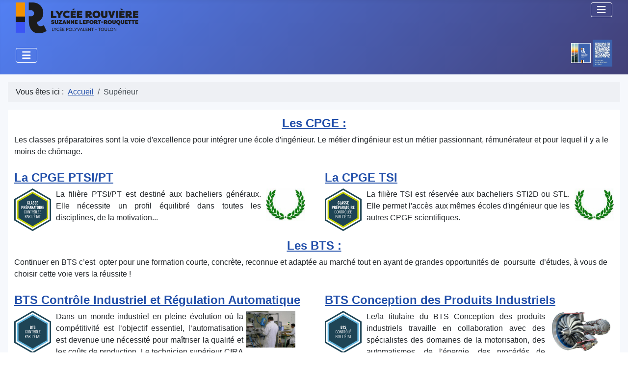

--- FILE ---
content_type: text/html; charset=utf-8
request_url: https://lycee-rouviere.fr/~configuration/index.php/superieur
body_size: 11099
content:
<!DOCTYPE html>
<html lang="fr-fr" dir="ltr">

<head>
    <meta charset="utf-8">
	<meta name="author" content="Pierre PALOMARES">
	<meta name="viewport" content="width=device-width, initial-scale=1">
	<meta name="description" content="Lycée Polyvalent Rouviere, Toulon">
	<meta name="generator" content="Joomla! - Open Source Content Management">
	<title>L'enseignement supérieur</title>
	<link href="/~configuration/favicon.ico" rel="icon" type="image/vnd.microsoft.icon">

    <link href="/~configuration/media/system/css/joomla-fontawesome.min.css?5ef22c" rel="lazy-stylesheet"><noscript><link href="/~configuration/media/system/css/joomla-fontawesome.min.css?5ef22c" rel="stylesheet"></noscript>
	<link href="/~configuration/media/templates/site/cassiopeia/css/template.min.css?5ef22c" rel="stylesheet">
	<link href="/~configuration/media/templates/site/cassiopeia/css/global/colors_standard.min.css?5ef22c" rel="stylesheet">
	<link href="/~configuration/media/templates/site/cassiopeia/css/vendor/joomla-custom-elements/joomla-alert.min.css?0.4.1" rel="stylesheet">
	<link href="/~configuration/media/templates/site/cassiopeia_rouviere/css/user.css?5ef22c" rel="stylesheet">
	<link href="/~configuration/media/plg_system_jcemediabox/css/jcemediabox.min.css?7d30aa8b30a57b85d658fcd54426884a" rel="stylesheet">
	<link href="/~configuration/media/plg_system_jcepro/site/css/content.min.css?86aa0286b6232c4a5b58f892ce080277" rel="stylesheet">
	<style>:root {
		--hue: 214;
		--template-bg-light: #f0f4fb;
		--template-text-dark: #495057;
		--template-text-light: #ffffff;
		--template-link-color: var(--link-color);
		--template-special-color: #001B4C;
		
	}</style>

    <script src="/~configuration/media/vendor/metismenujs/js/metismenujs.min.js?1.4.0" defer></script>
	<script src="/~configuration/media/templates/site/cassiopeia/js/mod_menu/menu-metismenu.min.js?5ef22c" defer></script>
	<script src="/~configuration/media/mod_menu/js/menu.min.js?5ef22c" type="module"></script>
	<script src="/~configuration/media/vendor/jquery/js/jquery.min.js?3.7.1"></script>
	<script src="/~configuration/media/legacy/js/jquery-noconflict.min.js?504da4"></script>
	<script type="application/json" class="joomla-script-options new">{"joomla.jtext":{"ERROR":"Erreur","MESSAGE":"Message","NOTICE":"Annonce","WARNING":"Alerte","JCLOSE":"Fermer","JOK":"OK","JOPEN":"Ouvrir"},"system.paths":{"root":"\/~configuration","rootFull":"https:\/\/lycee-rouviere.fr\/~configuration\/","base":"\/~configuration","baseFull":"https:\/\/lycee-rouviere.fr\/~configuration\/"},"csrf.token":"0a7dcdda7930856790cd6fcfffe2152f"}</script>
	<script src="/~configuration/media/system/js/core.min.js?a3d8f8"></script>
	<script src="/~configuration/media/templates/site/cassiopeia/js/template.min.js?5ef22c" type="module"></script>
	<script src="/~configuration/media/vendor/bootstrap/js/collapse.min.js?5.3.8" type="module"></script>
	<script src="/~configuration/media/system/js/messages.min.js?9a4811" type="module"></script>
	<script src="/~configuration/media/plg_system_jcemediabox/js/jcemediabox.min.js?7d30aa8b30a57b85d658fcd54426884a"></script>
	<script type="application/ld+json">{"@context":"https://schema.org","@type":"BreadcrumbList","@id":"https://lycee-rouviere.fr/~configuration/#/schema/BreadcrumbList/90","itemListElement":[{"@type":"ListItem","position":1,"item":{"@id":"https://lycee-rouviere.fr/~configuration/index.php","name":"Accueil"}},{"@type":"ListItem","position":2,"item":{"@id":"https://lycee-rouviere.fr/~configuration/index.php/superieur","name":"Supérieur"}}]}</script>
	<script type="application/ld+json">{"@context":"https://schema.org","@graph":[{"@type":"Organization","@id":"https://lycee-rouviere.fr/~configuration/#/schema/Organization/base","name":"Lycée Rouvière","url":"https://lycee-rouviere.fr/~configuration/"},{"@type":"WebSite","@id":"https://lycee-rouviere.fr/~configuration/#/schema/WebSite/base","url":"https://lycee-rouviere.fr/~configuration/","name":"Lycée Rouvière","publisher":{"@id":"https://lycee-rouviere.fr/~configuration/#/schema/Organization/base"}},{"@type":"WebPage","@id":"https://lycee-rouviere.fr/~configuration/#/schema/WebPage/base","url":"https://lycee-rouviere.fr/~configuration/index.php/superieur","name":"L'enseignement supérieur","description":"Lycée Polyvalent Rouviere, Toulon","isPartOf":{"@id":"https://lycee-rouviere.fr/~configuration/#/schema/WebSite/base"},"about":{"@id":"https://lycee-rouviere.fr/~configuration/#/schema/Organization/base"},"inLanguage":"fr-FR","breadcrumb":{"@id":"https://lycee-rouviere.fr/~configuration/#/schema/BreadcrumbList/90"}},{"@type":"Article","@id":"https://lycee-rouviere.fr/~configuration/#/schema/com_content/article/25","name":"L'enseignement supérieur","headline":"L'enseignement supérieur","inLanguage":"fr-FR","isPartOf":{"@id":"https://lycee-rouviere.fr/~configuration/#/schema/WebPage/base"}}]}</script>
	<script>jQuery(document).ready(function(){WfMediabox.init({"base":"\/~configuration\/","theme":"standard","width":"","height":"","lightbox":0,"shadowbox":0,"icons":1,"overlay":1,"overlay_opacity":0,"overlay_color":"","transition_speed":500,"close":2,"labels":{"close":"PLG_SYSTEM_JCEMEDIABOX_LABEL_CLOSE","next":"PLG_SYSTEM_JCEMEDIABOX_LABEL_NEXT","previous":"PLG_SYSTEM_JCEMEDIABOX_LABEL_PREVIOUS","cancel":"PLG_SYSTEM_JCEMEDIABOX_LABEL_CANCEL","numbers":"PLG_SYSTEM_JCEMEDIABOX_LABEL_NUMBERS","numbers_count":"PLG_SYSTEM_JCEMEDIABOX_LABEL_NUMBERS_COUNT","download":"PLG_SYSTEM_JCEMEDIABOX_LABEL_DOWNLOAD"},"swipe":true,"expand_on_click":true});});</script>

</head>

<body class="site com_content wrapper-fluid view-article no-layout no-task itemid-127 columnwidth-360 columns-2 has-sidebar-right">
    <header class="header container-header full-width position-sticky sticky-top">

        
       

                    <div class="grid-child">
                <div class="navbar-brand">
                    <a class="brand-logo" href="/~configuration/">
                        <img loading="eager" decoding="async" src="https://lycee-rouviere.fr/~configuration/images/slide_fp/logo_rouviere_250_63.png" alt="Lycée Rouvière" width="250" height="63">                    </a>
                    											<div class="container-below-top">
								
<nav class="navbar navbar-expand-lg" aria-label="Menu utile">
    <button class="navbar-toggler navbar-toggler-right" type="button" data-bs-toggle="collapse" data-bs-target="#navbar98" aria-controls="navbar98" aria-expanded="false" aria-label="Permuter la navigation">
        <span class="icon-menu" aria-hidden="true"></span>
    </button>
    <div class="collapse navbar-collapse" id="navbar98">
        <ul class="mod-menu mod-menu_dropdown-metismenu metismenu mod-list ">
<li class="metismenu-item item-124 level-1"><a href="https://www.atrium-sud.fr/web/lpo-rouviere-830701" target="_blank" rel="noopener noreferrer"><img src="/~configuration/images/stories/Notes.ico" alt="" width="16" height="16" loading="lazy"><span class="image-title">ATRIUM</span></a></li><li class="metismenu-item item-265 level-1"><a href="/~configuration/index.php/c-d-i" ><img src="/~configuration/images/stories/edd_cdi.ico" alt="" width="16" height="16" loading="lazy"><span class="image-title">C D I</span></a></li><li class="metismenu-item item-266 level-1"><a href="/~configuration/index.php/login" ><img src="/~configuration/images/stories/key_go.ico" alt="" width="16" height="16" loading="lazy"><span class="image-title">Login</span></a></li></ul>
    </div>
</nav>

						</div>
					                </div>
            </div>
			
        
        			<div class="grid-child container-nav">
                                    
<nav class="navbar navbar-expand-lg" aria-label="Menu Principal">
    <button class="navbar-toggler navbar-toggler-right" type="button" data-bs-toggle="collapse" data-bs-target="#navbar87" aria-controls="navbar87" aria-expanded="false" aria-label="Permuter la navigation">
        <span class="icon-menu" aria-hidden="true"></span>
    </button>
    <div class="collapse navbar-collapse" id="navbar87">
        <ul class="mod-menu mod-menu_dropdown-metismenu metismenu mod-list ">
<li class="metismenu-item item-200 level-1 default deeper parent"><a href="/~configuration/index.php" ><img src="/~configuration/images/stories/tree.ico" alt=""><span class="image-title">Accueil</span></a><button class="mm-collapsed mm-toggler mm-toggler-link" aria-haspopup="true" aria-expanded="false" aria-label="Accueil"></button><ul class="mm-collapse"><li class="metismenu-item item-3 level-2 deeper parent"><a href="/~configuration/index.php/accueil/direction-administration" ><img src="/~configuration/images/stories/user_group.ico" alt=""><span class="image-title">Direction Administration</span></a><button class="mm-collapsed mm-toggler mm-toggler-link" aria-haspopup="true" aria-expanded="false" aria-label="Direction Administration"></button><ul class="mm-collapse"><li class="metismenu-item item-4 level-3"><a href="/~configuration/index.php/accueil/direction-administration/notre-histoire" ><img src="/~configuration/images/stories/hourglass.ico" alt="" width="16" height="16" loading="lazy"><span class="image-title">Notre histoire</span></a></li><li class="metismenu-item item-8 level-3"><a href="/~configuration/index.php/accueil/direction-administration/le-cadre-de-vie" ><img src="/~configuration/images/stories/tree.ico" alt="" width="16" height="16" loading="lazy"><span class="image-title">Le cadre de vie</span></a></li><li class="metismenu-item item-2 level-3"><a href="/~configuration/index.php/accueil/direction-administration/parcours-de-la-reussite" ><img src="/~configuration/images/stories/flag_blue.ico" alt=""><span class="image-title">Parcours de la Réussite</span></a></li></ul></li><li class="metismenu-item item-27 level-2"><a href="/~configuration/index.php/accueil/inscriptions" ><img src="/~configuration/images/stories/dossier_bleu_16.ico" alt=""><span class="image-title">Inscriptions</span></a></li><li class="metismenu-item item-10 level-2 divider deeper parent"><button class="mod-menu__separator separator mm-collapsed mm-toggler mm-toggler-nolink" aria-haspopup="true" aria-expanded="false"><img src="/~configuration/images/stories/maison.ico" alt=""><span class="image-title">Hébergement</span></button><ul class="mm-collapse"><li class="metismenu-item item-340 level-3"><a href="https://toulon.fr/node/16945" target="_blank" rel="noopener noreferrer"><img src="/~configuration/images/stories/puce.ico" alt="" width="12" height="12" loading="lazy"><span class="image-title">Logements étudiants</span></a></li><li class="metismenu-item item-12 level-3"><a href="/~configuration/index.php/accueil/hebergement/internat" ><img src="/~configuration/images/stories/bed.ico" alt="" width="16" height="16" loading="lazy"><span class="image-title">Internat</span></a></li><li class="metismenu-item item-137 level-3"><a href="http://www.lycee-rouviere.fr/images/telechargements/vie_scolaire/Vie_Scolaire_Plaquette2_Generation_Logement_Solidaire.pdf" target="_blank" rel="noopener noreferrer"><img src="/~configuration/images/Logo_PACTduVar_r.jpg" alt="" width="16" height="16" loading="lazy"><span class="image-title">Logement Solidaire</span></a></li></ul></li><li class="metismenu-item item-79 level-2 divider deeper parent"><button class="mod-menu__separator separator mm-collapsed mm-toggler mm-toggler-nolink" aria-haspopup="true" aria-expanded="false"><img src="/~configuration/images/stories/cup.ico" alt=""><span class="image-title">Restauration</span></button><ul class="mm-collapse"><li class="metismenu-item item-11 level-3"><a href="/~configuration/index.php/accueil/restauration/le-restaurant" ><img src="/~configuration/images/couverts.gif" alt="" width="16" height="16" loading="lazy"><span class="image-title">Le restaurant</span></a></li><li class="metismenu-item item-134 level-3"><a href="/~configuration/index.php/accueil/restauration/mieux-manger-au-lycee" ><img src="/~configuration/images/stories/medal_gold_1.ico" alt="" width="16" height="16" loading="lazy"><span class="image-title">Mieux manger au Lycée</span></a></li></ul></li><li class="metismenu-item item-415 level-2"><a href="/~configuration/index.php/accueil/paiement-en-ligne" ><img src="/~configuration/images/stories/money_euro.ico" alt=""><span class="image-title">Paiement en ligne</span></a></li><li class="metismenu-item item-327 level-2"><a href="/~configuration/index.php/accueil/c-d-i" ><img src="/~configuration/images/stories/edd_cdi.ico" alt="" width="16" height="16" loading="lazy"><span class="image-title">C.D.I.</span></a></li><li class="metismenu-item item-359 level-2"><a href="/~configuration/index.php/accueil/don-du-sang" ><img src="/~configuration/images/stories/accueil/don_du_sang/don_du_sang_16.ico" alt=""><span class="image-title">Don du sang</span></a></li><li class="metismenu-item item-78 level-2"><a href="/~configuration/index.php/accueil/vie-scolaire" ><img src="/~configuration/images/stories/icon-12.ico" alt=""><span class="image-title">Vie Scolaire</span></a></li><li class="metismenu-item item-69 level-2 deeper parent"><a href="/~configuration/index.php/accueil/s-orienter" ><img src="/~configuration/images/stories/direction.ico" alt=""><span class="image-title">S'orienter</span></a><button class="mm-collapsed mm-toggler mm-toggler-link" aria-haspopup="true" aria-expanded="false" aria-label="S'orienter"></button><ul class="mm-collapse"><li class="metismenu-item item-70 level-3"><a href="/~configuration/index.php/accueil/s-orienter/portes-ouvertes" ><img src="/~configuration/images/stories/door-open.ico" alt="" width="16" height="16" loading="lazy"><span class="image-title">Portes ouvertes</span></a></li><li class="metismenu-item item-571 level-3"><a href="/~configuration/index.php/accueil/s-orienter/elles-bougent" ><img src="/~configuration/images/stories/puce.ico" alt="" width="12" height="12" loading="lazy"><span class="image-title">Elles bougent pour l'orientation</span></a></li></ul></li><li class="metismenu-item item-100 level-2 deeper parent"><a href="/~configuration/index.php/accueil/informations" ><img src="/~configuration/images/stories/exclamation.ico" alt=""><span class="image-title">Informations</span></a><button class="mm-collapsed mm-toggler mm-toggler-link" aria-haspopup="true" aria-expanded="false" aria-label="Informations"></button><ul class="mm-collapse"><li class="metismenu-item item-514 level-3"><a href="/images/telechargements/vie_scolaire/reglement_interieur.pdf" target="_blank" rel="noopener noreferrer">Règlement intérieur</a></li><li class="metismenu-item item-443 level-3"><a href="/~configuration/index.php/accueil/informations/lignes-de-bus" >Lignes de bus</a></li><li class="metismenu-item item-444 level-3"><a href="/~configuration/index.php/accueil/informations/federations-de-parents-d-eleves" >Fédérations de parents d'élèves</a></li><li class="metismenu-item item-445 level-3"><a href="/~configuration/index.php/accueil/informations/vie-etudiante" >Vie étudiante</a></li><li class="metismenu-item item-87 level-3"><a href="/~configuration/index.php/accueil/informations/alternance-semaines-a-b" >Alternance semaines A / B</a></li></ul></li><li class="metismenu-item item-615 level-2"><a href="/~configuration/index.php/accueil/taxe-d-apprentissage" ><img src="/~configuration/images/stories/money_euro.ico" alt="" width="16" height="16" loading="lazy"><span class="image-title">Taxe d'apprentissage</span></a></li><li class="metismenu-item item-602 level-2"><a href="/~configuration/index.php/accueil/rechercher" ><img src="/~configuration/images/stories/View.ico" alt="" width="16" height="16" loading="lazy"><span class="image-title">Rechercher</span></a></li><li class="metismenu-item item-635 level-2"><a href="/~configuration/index.php/accueil/partenariats" ><img src="/~configuration/images/stories/handshake2.ico" alt="" width="16" height="16" loading="lazy"><span class="image-title">Partenariats</span></a></li></ul></li><li class="metismenu-item item-14 level-1 deeper parent"><a href="/~configuration/index.php/seconde" ><img src="/~configuration/images/stories/door_in.ico" alt=""><span class="image-title">Seconde</span></a><button class="mm-collapsed mm-toggler mm-toggler-link" aria-haspopup="true" aria-expanded="false" aria-label="Seconde"></button><ul class="mm-collapse"><li class="metismenu-item item-15 level-2 deeper parent"><a href="/~configuration/index.php/seconde/la-classe-de-seconde" ><img src="/~configuration/images/stories/fleche_droite.ico" alt=""><span class="image-title">La Seconde Générale et Technologique</span></a><button class="mm-collapsed mm-toggler mm-toggler-link" aria-haspopup="true" aria-expanded="false" aria-label="La Seconde Générale et Technologique"></button><ul class="mm-collapse"><li class="metismenu-item item-20 level-3"><a href="/~configuration/index.php/seconde/la-classe-de-seconde/biotechnologies" ><img src="/~configuration/images/stories/microscope.ico" alt="" width="18" height="26" loading="lazy"><span class="image-title">Biotechnologies</span></a></li><li class="metismenu-item item-21 level-3"><a href="/~configuration/index.php/seconde/la-classe-de-seconde/creation-et-culture-design" ><img src="/~configuration/images/stories/ccd.png" alt=""><span class="image-title">Création et Culture Design</span></a></li><li class="metismenu-item item-16 level-3"><a href="/~configuration/index.php/seconde/la-classe-de-seconde/sciences-de-lingenieur" ><img src="/~configuration/images/stories/si.ico" alt="" width="16" height="16" loading="lazy"><span class="image-title">Sciences de l'Ingénieur</span></a></li><li class="metismenu-item item-17 level-3"><a href="/~configuration/index.php/seconde/la-classe-de-seconde/sciences-et-laboratoire" ><img src="/~configuration/images/stories/system-monitor.ico" alt="" width="16" height="16" loading="lazy"><span class="image-title">Sciences et Laboratoire</span></a></li><li class="metismenu-item item-18 level-3 divider"><span class="mod-menu__separator separator">----------------------------</span></li><li class="metismenu-item item-132 level-3"><a href="/~configuration/index.php/seconde/la-classe-de-seconde/brevet-d-initiation-aeronautique" ><img src="/~configuration/images/stories/liner.ico" alt="" width="16" height="16" loading="lazy"><span class="image-title">Brevet d'Initiation Aéronautique</span></a></li><li class="metismenu-item item-176 level-3"><a href="/~configuration/index.php/seconde/la-classe-de-seconde/section-euro-anglais" ><img src="/~configuration/images/stories/union_jack.ico" alt=""><span class="image-title">Section Européenne Anglais</span></a></li><li class="metismenu-item item-568 level-3"><a href="/~configuration/index.php/seconde/la-classe-de-seconde/cordee-la-reussite-au-feminin-2nde" >Cordée : La réussite au féminin</a></li><li class="metismenu-item item-573 level-3 divider"><span class="mod-menu__separator separator">----------------------------</span></li></ul></li><li class="metismenu-item item-574 level-2"><a href="/~configuration/index.php/seconde/l-unite-pedagogique-pour-eleves-arrivants-allophones-upe2a" ><img src="/~configuration/images/stories/user_group.ico" alt="" width="16" height="16" loading="lazy"><span class="image-title">L’Unité Pédagogique pour Élèves Arrivants Allophones (UPE2A)</span></a></li><li class="metismenu-item item-624 level-2"><a href="/~configuration/index.php/seconde/cycle-preparatoire-a-la-classe-de-seconde" ><img src="/~configuration/images/stories/handshake2.ico" alt="" width="16" height="16" loading="lazy"><span class="image-title">Cycle préparatoire à la classe de seconde</span></a></li></ul></li><li class="metismenu-item item-540 level-1 deeper parent"><a href="/~configuration/index.php/serie-techno" ><img src="/~configuration/images/stories/direction.ico" alt=""><span class="image-title">Série Techno</span></a><button class="mm-collapsed mm-toggler mm-toggler-link" aria-haspopup="true" aria-expanded="false" aria-label="Série Techno"></button><ul class="mm-collapse"><li class="metismenu-item item-121 level-2"><a href="/~configuration/index.php/serie-techno/std2a-design-arts-appliques" title="Sciences et Technologies du Design et des Arts Appliqués"><img src="/~configuration/images/stories/std2a.ico" alt=""><span class="image-title">STD2A Design Arts Appliqués</span></a></li><li class="metismenu-item item-26 level-2 deeper parent"><a href="/~configuration/index.php/serie-techno/le-baccalaureat-sti2d" title="Sciences et Technologies de l'Industrie et du Développement Durable"><img src="/~configuration/images/stories/earth.ico" alt=""><span class="image-title">Le Baccalauréat STI2D</span></a><button class="mm-collapsed mm-toggler mm-toggler-link" aria-haspopup="true" aria-expanded="false" aria-label="Le Baccalauréat STI2D"></button><ul class="mm-collapse"><li class="metismenu-item item-72 level-3"><a href="/~configuration/index.php/serie-techno/le-baccalaureat-sti2d/sti2d-energies-et-environnement" ><img src="/~configuration/images/stories/ee.ico" alt="" width="16" height="16" loading="lazy"><span class="image-title">STI2D Énergies et Environnement</span></a></li><li class="metismenu-item item-128 level-3"><a href="/~configuration/index.php/serie-techno/le-baccalaureat-sti2d/sti2d-innovation-technologique-et-eco-conception" ><img src="/~configuration/images/stories/itec.ico" alt="" width="16" height="16" loading="lazy"><span class="image-title">STI2D Innovation Technologique et Éco Conception</span></a></li><li class="metismenu-item item-24 level-3"><a href="/~configuration/index.php/serie-techno/le-baccalaureat-sti2d/sti2d-systemes-dinformation-et-numerique" ><img src="/~configuration/images/stories/sin.ico" alt="" width="16" height="16" loading="lazy"><span class="image-title">STI2D Systèmes d'Information et Numérique</span></a></li></ul></li><li class="metismenu-item item-30 level-2"><a href="/~configuration/index.php/serie-techno/baccalaureat-stl-spcl" title="Sciences Physiques et Chimiques en Laboratoire"><img src="/~configuration/images/stories/Retort.ico" alt=""><span class="image-title">Le Baccalauréat STL SPCL</span></a></li><li class="metismenu-item item-188 level-2"><a href="/~configuration/index.php/serie-techno/cordee-de-la-reussite-cpge-tsi" ><img src="/~configuration/images/stories/user_group.ico" alt=""><span class="image-title">Cordée de la réussite CPGE-TSI</span></a></li><li class="metismenu-item item-329 level-2"><a href="/~configuration/index.php/serie-techno/cordee-feminin" ><img src="/~configuration/images/stories/user_group.ico" alt=""><span class="image-title">Cordée : La réussite au féminin</span></a></li></ul></li><li class="metismenu-item item-13 level-1 deeper parent"><a href="/~configuration/index.php/serie-generale" ><img src="/~configuration/images/stories/lauriers.ico" alt=""><span class="image-title">Série Générale</span></a><button class="mm-collapsed mm-toggler mm-toggler-link" aria-haspopup="true" aria-expanded="false" aria-label="Série Générale"></button><ul class="mm-collapse"><li class="metismenu-item item-25 level-2 deeper parent"><a href="/~configuration/index.php/serie-generale/le-baccalaureat-general-les-specialites-de-premiere-et-terminale" ><img src="/~configuration/images/stories/target.ico" alt=""><span class="image-title">Les spécialités</span></a><button class="mm-collapsed mm-toggler mm-toggler-link" aria-haspopup="true" aria-expanded="false" aria-label="Les spécialités"></button><ul class="mm-collapse"><li class="metismenu-item item-9 level-3"><a href="/~configuration/index.php/serie-generale/le-baccalaureat-general-les-specialites-de-premiere-et-terminale/histoire-geographie" ><img src="/~configuration/images/stories/edd_prof.ico" alt="" width="16" height="16" loading="lazy"><span class="image-title">Histoire Géographie</span></a></li><li class="metismenu-item item-545 level-3"><a href="/~configuration/index.php/serie-generale/le-baccalaureat-general-les-specialites-de-premiere-et-terminale/mathematiques" ><img src="/~configuration/images/stories/puce.ico" alt="" width="12" height="12" loading="lazy"><span class="image-title">Mathématiques</span></a></li><li class="metismenu-item item-546 level-3"><a href="/~configuration/index.php/serie-generale/le-baccalaureat-general-les-specialites-de-premiere-et-terminale/numerique-et-sciences-informatiques" ><img src="/~configuration/images/stories/puce.ico" alt="" width="12" height="12" loading="lazy"><span class="image-title">Numérique et Sciences Informatiques</span></a></li><li class="metismenu-item item-544 level-3"><a href="/~configuration/index.php/serie-generale/le-baccalaureat-general-les-specialites-de-premiere-et-terminale/specialite-physique-chimie" ><img src="/~configuration/images/stories/puce.ico" alt="" width="12" height="12" loading="lazy"><span class="image-title">Physique Chimie</span></a></li><li class="metismenu-item item-543 level-3"><a href="/~configuration/index.php/serie-generale/le-baccalaureat-general-les-specialites-de-premiere-et-terminale/sciences-de-la-vie-et-de-la-terre" ><img src="/~configuration/images/stories/puce.ico" alt="" width="12" height="12" loading="lazy"><span class="image-title">Sciences de la Vie et de la Terre</span></a></li><li class="metismenu-item item-542 level-3"><a href="/~configuration/index.php/serie-generale/le-baccalaureat-general-les-specialites-de-premiere-et-terminale/sciences-de-l-ingenieur" ><img src="/~configuration/images/stories/puce.ico" alt="" width="12" height="12" loading="lazy"><span class="image-title">Sciences de l’Ingénieur</span></a></li></ul></li><li class="metismenu-item item-33 level-2"><a href="/~configuration/index.php/serie-generale/sections-europeennes" ><img src="/~configuration/images/stories/euro.ico" alt=""><span class="image-title">Sections Européennes</span></a></li></ul></li><li class="metismenu-item item-538 level-1 deeper parent"><a href="/~configuration/index.php/serie-pro" ><img src="/~configuration/images/stories/user.ico" alt=""><span class="image-title">Série Pro</span></a><button class="mm-collapsed mm-toggler mm-toggler-link" aria-haspopup="true" aria-expanded="false" aria-label="Série Pro"></button><ul class="mm-collapse"><li class="metismenu-item item-619 level-2"><a href="/~configuration/index.php/serie-pro/actualite" ><img src="/~configuration/images/Journal.png" alt="" width="16" height="16" loading="lazy"><span class="image-title">Actualité</span></a></li><li class="metismenu-item item-31 level-2 deeper parent"><a href="/~configuration/index.php/serie-pro/baccalaureat-professionnel-trpm" title="Technicien en Réalisation de Produits Mécaniques"><img src="/~configuration/images/stories/user.ico" alt=""><span class="image-title">Baccalauréat Professionnel TRPM</span></a><button class="mm-collapsed mm-toggler mm-toggler-link" aria-haspopup="true" aria-expanded="false" aria-label="Baccalauréat Professionnel TRPM"></button><ul class="mm-collapse"><li class="metismenu-item item-313 level-3"><a href="/~configuration/index.php/serie-pro/baccalaureat-professionnel-trpm/presentation" ><img src="/~configuration/images/stories/exclamation.ico" alt="" width="16" height="16" loading="lazy"><span class="image-title">Présentation</span></a></li><li class="metismenu-item item-314 level-3"><a href="/~configuration/index.php/serie-pro/baccalaureat-professionnel-trpm/le-metier" ><img src="/~configuration/images/stories/sam_9.ico" alt="" width="16" height="16" loading="lazy"><span class="image-title">Le métier</span></a></li><li class="metismenu-item item-6 level-3"><a href="/~configuration/index.php/serie-pro/baccalaureat-professionnel-trpm/la-scolarite" ><img src="/~configuration/images/stories/student.ico" alt="" width="16" height="16" loading="lazy"><span class="image-title">La scolarité</span></a></li><li class="metismenu-item item-315 level-3"><a href="/~configuration/index.php/serie-pro/baccalaureat-professionnel-trpm/periodes-en-entreprises" ><img src="/~configuration/images/stories/handshake2.ico" alt=""><span class="image-title">Périodes en Entreprises</span></a></li><li class="metismenu-item item-71 level-3"><a href="/~configuration/index.php/serie-pro/baccalaureat-professionnel-trpm/visites-d-entreprises" ><img src="/~configuration/images/stories/good_mark.ico" alt=""><span class="image-title">Visites d'entreprises</span></a></li><li class="metismenu-item item-316 level-3"><a href="/~configuration/index.php/serie-pro/baccalaureat-professionnel-trpm/worldskills-france" ><img src="/~configuration/images/stories/lauriers.ico" alt=""><span class="image-title">WorldSkills France</span></a></li><li class="metismenu-item item-325 level-3"><a href="/~configuration/index.php/serie-pro/baccalaureat-professionnel-trpm/debouches-professionnels" ><img src="/~configuration/images/stories/user.ico" alt="" width="16" height="16" loading="lazy"><span class="image-title">Débouchés professionnels</span></a></li><li class="metismenu-item item-326 level-3"><a href="/~configuration/index.php/serie-pro/baccalaureat-professionnel-trpm/poursuite-d-etudes-en-bts" ><img src="/~configuration/images/stories/Boss.ico" alt="" width="16" height="16" loading="lazy"><span class="image-title">Poursuite d'études en BTS</span></a></li><li class="metismenu-item item-318 level-3"><a href="/~configuration/index.php/serie-pro/baccalaureat-professionnel-trpm/poursuites-detudes-en-cpge" ><img src="/~configuration/images/stories/trophy.ico" alt="" width="16" height="16" loading="lazy"><span class="image-title">Poursuites d'études en CPGE</span></a></li><li class="metismenu-item item-319 level-3"><a href="/~configuration/index.php/serie-pro/baccalaureat-professionnel-trpm/temoignages" ><img src="/~configuration/images/stories/pencil.ico" alt=""><span class="image-title">Témoignages</span></a></li></ul></li><li class="metismenu-item item-539 level-2"><a href="/~configuration/index.php/serie-pro/baccalaureat-professionnel-mp3d-modelisation-et-prototypage-3d-industriels" title="Modélisation et Prototypage 3D"><img src="/~configuration/images/stories/user.ico" alt=""><span class="image-title">Baccalauréat Professionnel MP3D</span></a></li></ul></li><li class="metismenu-item item-127 level-1 current active deeper parent"><a href="/~configuration/index.php/superieur" aria-current="page"><img src="/~configuration/images/stories/student.ico" alt=""><span class="image-title">Supérieur</span></a><button class="mm-collapsed mm-toggler mm-toggler-link" aria-haspopup="true" aria-expanded="false" aria-label="Supérieur"></button><ul class="mm-collapse"><li class="metismenu-item item-58 level-2 deeper parent"><a href="/~configuration/index.php/superieur/b-t-s" ><img src="/~configuration/images/stories/scientifique.ico" alt=""><span class="image-title">6 BTS au Lycée Rouvière</span></a><button class="mm-collapsed mm-toggler mm-toggler-link" aria-haspopup="true" aria-expanded="false" aria-label="6 BTS au Lycée Rouvière"></button><ul class="mm-collapse"><li class="metismenu-item item-516 level-3"><a href="/~configuration/index.php/superieur/b-t-s/bts-conception-des-produits-industriels" ><img src="/~configuration/images/stories/computer-science.ico" alt="" width="16" height="16" loading="lazy"><span class="image-title">Conception des Produits Industriels</span></a></li><li class="metismenu-item item-61 level-3"><a href="/~configuration/index.php/superieur/b-t-s/conception-des-processus-de-realisation-de-produits" ><img src="/~configuration/images/stories/ipm.ico" alt="" width="16" height="16" loading="lazy"><span class="image-title">Conception des Processus de Réalisation de Produits</span></a></li><li class="metismenu-item item-59 level-3"><a href="/~configuration/index.php/superieur/b-t-s/controle-industriel-et-regulation-automatique" ><img src="/~configuration/images/stories/diagram.ico" alt="" width="16" height="16" loading="lazy"><span class="image-title">Contrôle Industriel et Régulation Automatique</span></a></li><li class="metismenu-item item-60 level-3"><a href="/~configuration/index.php/superieur/b-t-s/electrotechnique" ><img src="/~configuration/images/stories/lightning.ico" alt="" width="16" height="16" loading="lazy"><span class="image-title">Électrotechnique</span></a></li><li class="metismenu-item item-62 level-3"><a href="/~configuration/index.php/superieur/b-t-s/systemes-numeriques-option-b" ><img src="/~configuration/images/stories/system-monitor.ico" alt="" width="16" height="16" loading="lazy"><span class="image-title">Cybersécurité, Informatique et réseaux, Électronique - option B</span></a></li><li class="metismenu-item item-63 level-3"><a href="/~configuration/index.php/superieur/b-t-s/traitements-des-materiaux" ><img src="/~configuration/images/eprouvette.gif" alt="" width="16" height="16" loading="lazy"><span class="image-title">Traitements des Matériaux</span></a></li><li class="metismenu-item item-346 level-3 divider"><span class="mod-menu__separator separator">----------------------------</span></li><li class="metismenu-item item-331 level-3"><a href="/~configuration/index.php/superieur/b-t-s/entreprises" ><img src="/~configuration/images/stories/handshake2.ico" alt=""><span class="image-title">Entreprises - Stages</span></a></li><li class="metismenu-item item-515 level-3"><a href="/~configuration/index.php/superieur/b-t-s/parcours-marine" ><img src="/~configuration/images/stories/marine.ico" alt="" width="16" height="16" loading="lazy"><span class="image-title">Parcours Marine</span></a></li></ul></li><li class="metismenu-item item-34 level-2 deeper parent"><a href="/~configuration/index.php/superieur/classes-prepas" ><img src="/~configuration/images/stories/Boss.ico" alt=""><span class="image-title">2 prépas au Lycée Rouvière</span></a><button class="mm-collapsed mm-toggler mm-toggler-link" aria-haspopup="true" aria-expanded="false" aria-label="2 prépas au Lycée Rouvière"></button><ul class="mm-collapse"><li class="metismenu-item item-609 level-3 divider"><span class="mod-menu__separator separator">----------------------------</span></li><li class="metismenu-item item-35 level-3"><a href="/~configuration/index.php/superieur/classes-prepas/cpge-ptsi-pt" ><img src="/~configuration/images/stories/trophy.ico" alt="" width="16" height="16" loading="lazy"><span class="image-title">CPGE PTSI / PT</span></a></li><li class="metismenu-item item-46 level-3 divider"><span class="mod-menu__separator separator">----------------------------</span></li><li class="metismenu-item item-47 level-3 deeper parent"><a href="/~configuration/index.php/superieur/classes-prepas/cpge-tsi" ><img src="/~configuration/images/stories/trophy.ico" alt="" width="16" height="16" loading="lazy"><span class="image-title">CPGE TSI</span></a><button class="mm-collapsed mm-toggler mm-toggler-link" aria-haspopup="true" aria-expanded="false" aria-label="CPGE TSI"></button><ul class="mm-collapse"><li class="metismenu-item item-48 level-4"><a href="/~configuration/index.php/superieur/classes-prepas/cpge-tsi/recrutement" >CPGE TSI Présentation</a></li><li class="metismenu-item item-50 level-4"><a href="/~configuration/index.php/superieur/classes-prepas/cpge-tsi/resultats" >CPGE TSI Informations complémentaires</a></li></ul></li><li class="metismenu-item item-193 level-3 divider"><span class="mod-menu__separator separator">----------------------------</span></li><li class="metismenu-item item-194 level-3"><a href="/~configuration/index.php/superieur/classes-prepas/cordee-la-reussite-au-feminin" >Cordée : La réussite au féminin</a></li><li class="metismenu-item item-195 level-3"><a href="/~configuration/index.php/superieur/classes-prepas/cordee-cpge-tsi" >Cordée de la réussite CPGE-TSI</a></li></ul></li></ul></li><li class="metismenu-item item-64 level-1 deeper parent"><a href="/~configuration/index.php/la-vie-au-lycee" ><img src="/~configuration/images/stories/People.ico" alt=""><span class="image-title">Vie Lycéenne</span></a><button class="mm-collapsed mm-toggler mm-toggler-link" aria-haspopup="true" aria-expanded="false" aria-label="Vie Lycéenne"></button><ul class="mm-collapse"><li class="metismenu-item item-65 level-2 deeper parent"><a href="/~configuration/index.php/la-vie-au-lycee/chalenges-scientifiques" ><img src="/~configuration/images/stories/Retort.ico" alt=""><span class="image-title">Challenges Scientifiques</span></a><button class="mm-collapsed mm-toggler mm-toggler-link" aria-haspopup="true" aria-expanded="false" aria-label="Challenges Scientifiques"></button><ul class="mm-collapse"><li class="metismenu-item item-66 level-3"><a href="/~configuration/index.php/la-vie-au-lycee/chalenges-scientifiques/fete-de-la-science" ><img src="/~configuration/images/stories/Retort.ico" alt="" width="16" height="16" loading="lazy"><span class="image-title">Fête de la science</span></a></li><li class="metismenu-item item-88 level-3"><a href="/~configuration/index.php/la-vie-au-lycee/chalenges-scientifiques/faites-de-la-science" ><img src="/~configuration/images/stories/scientifique.ico" alt="" width="16" height="16" loading="lazy"><span class="image-title">Faites de la science</span></a></li><li class="metismenu-item item-199 level-3"><a href="/~configuration/index.php/la-vie-au-lycee/chalenges-scientifiques/olympiades-de-mathematiques" ><img src="/~configuration/images/stories/olympi_logo.ico" alt="" width="16" height="16" loading="lazy"><span class="image-title">Olympiades de Mathématiques</span></a></li><li class="metismenu-item item-476 level-3"><a href="/~configuration/index.php/la-vie-au-lycee/chalenges-scientifiques/ballons-stratospheriques" >Ballons stratosphèriques</a></li><li class="metismenu-item item-547 level-3"><a href="/~configuration/index.php/la-vie-au-lycee/chalenges-scientifiques/olympiades-de-sciences-de-l-ingenieur" >Olympiades de Sciences de l’Ingénieur </a></li><li class="metismenu-item item-554 level-3"><a href="/~configuration/index.php/la-vie-au-lycee/chalenges-scientifiques/simulateurs-pour-la-securite-civile" >Simulateurs pour la sécurité civile</a></li></ul></li><li class="metismenu-item item-115 level-2 deeper parent"><a href="/~configuration/index.php/la-vie-au-lycee/sejours-linguistiques" ><img src="/~configuration/images/stories/euro.ico" alt=""><span class="image-title">Séjours linguistiques</span></a><button class="mm-collapsed mm-toggler mm-toggler-link" aria-haspopup="true" aria-expanded="false" aria-label="Séjours linguistiques"></button><ul class="mm-collapse"><li class="metismenu-item item-190 level-3"><a href="/~configuration/index.php/la-vie-au-lycee/sejours-linguistiques/sejour-en-grande-bretagne" ><img src="/~configuration/images/stories/union_jack.ico" alt=""><span class="image-title">Séjour en Grande-Bretagne</span></a></li><li class="metismenu-item item-424 level-3"><a href="/~configuration/index.php/la-vie-au-lycee/sejours-linguistiques/echange-avec-les-pays-bas" >Échange avec les Pays-Bas</a></li><li class="metismenu-item item-511 level-3"><a href="/~configuration/index.php/la-vie-au-lycee/sejours-linguistiques/echange-toulon-mannheim" >Échange Toulon-Mannheim</a></li></ul></li><li class="metismenu-item item-182 level-2 deeper parent"><a href="/~configuration/index.php/la-vie-au-lycee/cordees-de-la-reussite" ><img src="/~configuration/images/stories/handshake2.ico" alt=""><span class="image-title">Cordées de la réussite</span></a><button class="mm-collapsed mm-toggler mm-toggler-link" aria-haspopup="true" aria-expanded="false" aria-label="Cordées de la réussite"></button><ul class="mm-collapse"><li class="metismenu-item item-187 level-3"><a href="/~configuration/index.php/la-vie-au-lycee/cordees-de-la-reussite/cordee-de-la-reussite-cpge-tsi" ><img src="/~configuration/images/stories/user_group.ico" alt="" width="16" height="16" loading="lazy"><span class="image-title">Cordée de la réussite CPGE-TSI</span></a></li><li class="metismenu-item item-567 level-3"><a href="/~configuration/index.php/la-vie-au-lycee/cordees-de-la-reussite/cordee-la-reussite-au-feminin-2" >Cordée : La réussite au féminin</a></li></ul></li><li class="metismenu-item item-320 level-2 deeper parent"><a href="/~configuration/index.php/la-vie-au-lycee/le-harcelement-a-l-ecole" ><img src="/~configuration/images/stories/nah seul_violet_rvb.ico" alt=""><span class="image-title">Le harcèlement à l'école</span></a><button class="mm-collapsed mm-toggler mm-toggler-link" aria-haspopup="true" aria-expanded="false" aria-label="Le harcèlement à l'école"></button><ul class="mm-collapse"><li class="metismenu-item item-323 level-3"><a href="/~configuration/index.php/la-vie-au-lycee/le-harcelement-a-l-ecole/pour-aller-plus-loin" ><img src="/~configuration/images/stories/good_mark.ico" alt=""><span class="image-title">Pour aller plus loin</span></a></li><li class="metismenu-item item-321 level-3"><a href="/~configuration/index.php/la-vie-au-lycee/le-harcelement-a-l-ecole/bac-pro-technicien-usinage" >Les vidéos</a></li><li class="metismenu-item item-322 level-3"><a href="/~configuration/index.php/la-vie-au-lycee/le-harcelement-a-l-ecole/que-faire-qui-contacter" ><img src="/~configuration/images/stories/door_in.ico" alt=""><span class="image-title">Que faire ? Qui contacter ?</span></a></li><li class="metismenu-item item-555 level-3"><a href="/~configuration/index.php/la-vie-au-lycee/le-harcelement-a-l-ecole/ambassadrices-dans-la-lutte-contre-le-harcelement-scolaire" >Ambassadrices dans la lutte contre le harcèlement scolaire</a></li></ul></li><li class="metismenu-item item-548 level-2 deeper parent"><a href="/~configuration/index.php/la-vie-au-lycee/projets-culturels" ><img src="/~configuration/images/stories/book_open.ico" alt=""><span class="image-title">Projets Culturels</span></a><button class="mm-collapsed mm-toggler mm-toggler-link" aria-haspopup="true" aria-expanded="false" aria-label="Projets Culturels"></button><ul class="mm-collapse"><li class="metismenu-item item-549 level-3"><a href="/~configuration/index.php/la-vie-au-lycee/projets-culturels/livre-numerique" >Livre numérique</a></li><li class="metismenu-item item-550 level-3"><a href="/~configuration/index.php/la-vie-au-lycee/projets-culturels/devoir-de-memoire-voyage-d-etude-a-auschwitz" >Devoir de mémoire: Voyage d'étude à Auschwitz</a></li></ul></li><li class="metismenu-item item-570 level-2"><a href="/~configuration/index.php/la-vie-au-lycee/labo-de-maths" ><img src="/~configuration/images/stories/ptit_pi.png" alt=""><span class="image-title">Labo de Maths</span></a></li><li class="metismenu-item item-572 level-2"><a href="/~configuration/index.php/la-vie-au-lycee/la-maison-des-lyceens" ><img src="/~configuration/images/home-1.png" alt=""><span class="image-title">La maison des lycéens</span></a></li></ul></li><li class="metismenu-item item-625 level-1 deeper parent"><a href="/~configuration/index.php/international" ><img src="/~configuration/images/earth.png" alt="" width="16" height="16" loading="lazy"><span class="image-title">International</span></a><button class="mm-collapsed mm-toggler mm-toggler-link" aria-haspopup="true" aria-expanded="false" aria-label="International"></button><ul class="mm-collapse"><li class="metismenu-item item-626 level-2"><a href="/~configuration/index.php/international/charte-pour-lenseignement-superieur-eche" ><img src="/~configuration/images/icon-4.png" alt="" width="16" height="16" loading="lazy"><span class="image-title">Charte pour l'enseignement supérieur ECHE</span></a></li><li class="metismenu-item item-618 level-2"><a href="/~configuration/index.php/international/erasmus" ><img src="/~configuration/images/stories/euro.ico" alt="" width="16" height="16" loading="lazy"><span class="image-title">ERASMUS+</span></a></li><li class="metismenu-item item-627 level-2"><a href="/~configuration/index.php/international/jeunes-avec-moins-dopportunites" ><img src="/~configuration/images/user_group.png" alt="" width="16" height="16" loading="lazy"><span class="image-title">Jeunes Avec Moins d'Opportunités</span></a></li><li class="metismenu-item item-628 level-2"><a href="/~configuration/index.php/international/ecomobilite" ><img src="/~configuration/images/earth.png" alt="" width="16" height="16" loading="lazy"><span class="image-title">Ecomobilité</span></a></li><li class="metismenu-item item-629 level-2"><a href="/~configuration/index.php/international/erasmus-days" >Erasmus days</a></li></ul></li><li class="metismenu-item item-636 level-1"><a href="/~configuration/index.php/e3d" ><img src="/~configuration/images/stories/icons/rouge-gorge-ico.png" alt="" width="16" height="16" loading="lazy"><span class="image-title">E3D</span></a></li></ul>
    </div>
</nav>

                                                    <div class="container-search">
                        
<div id="mod-custom188" class="mod-custom custom">
    <p><a href="https://issuu.com/ekole.fr/docs/toulon_-_lyc_e_rouvi_re_2025?fr=xKAE9_ycqKA" target="_blank" rel="noopener"><img src="/~configuration/images/stories/accueil/toulon_-_lycee_rouviere_2025.jpg" width="40" height="40" alt="toulon lycee rouviere 2025" /></a> <a href="https://issuu.com/ekole.fr/docs/toulon_-_lyc_e_rouvi_re_2025?fr=xKAE9_ycqKA" target="_blank" rel="noopener"><img src="/~configuration/images/stories/accueil/toulon_-_lycee_rouviere_2025_QR_code.jpg" width="40" height="55" alt="toulon lycee rouviere 2025 QR code" /></a></p></div>

                    </div>
                            </div>
            </header>

    <div class="site-grid">
        
        
        
        
        <div class="grid-child container-component">
            <nav class="mod-breadcrumbs__wrapper" aria-label="fil d&#039;ariane">
    <ol class="mod-breadcrumbs breadcrumb px-3 py-2">
                    <li class="mod-breadcrumbs__here float-start">
                Vous êtes ici : &#160;
            </li>
        
        <li class="mod-breadcrumbs__item breadcrumb-item"><a href="/~configuration/index.php" class="pathway"><span>Accueil</span></a></li><li class="mod-breadcrumbs__item breadcrumb-item active"><span>Supérieur</span></li>    </ol>
    </nav>

            
            <div id="system-message-container" aria-live="polite"></div>

            <main>
                <div class="com-content-article item-pagecolumnwidth-360 columns-2">
    <meta itemprop="inLanguage" content="fr-FR">
    
    
        
        
    
    
        
                                                <div class="com-content-article__body">
        <table cellspacing="10" cellpadding="5">
<tbody>
<tr>
<td colspan="2">
<h4 style="text-align: center;"><a href="/~configuration/index.php/superieur/classes-prepas">Les CPGE : </a></h4>
<p>Les classes préparatoires sont la voie d'excellence pour intégrer une école d'ingénieur. Le métier d'ingénieur est un métier passionnant, rémunérateur et pour lequel il y a le moins de chômage.</p>
</td>
</tr>
<tr>
<td>
<h4><a href="/~configuration/index.php/superieur/classes-prepas/cpge-ptsi-pt">La CPGE PTSI/PT</a></h4>
<p style="text-align: justify;"><img src="/~configuration/images/stories/cpge/DL_07_Classe_Prepa.png" alt="DL PREPA" style="margin-right: 10px; margin-bottom: 5px; float: left;" width="75" height="86" /><a href="/~configuration/index.php/superieur/classes-prepas"><img style="margin-bottom: 0px; margin-left: 10px; float: right;" title="CPGE" src="/~configuration/images/stories/cpge/lauriers.jpg" alt="lauriers" width="80" height="67" /></a>La filière PTSI/PT est destiné aux bacheliers généraux. Elle nécessite un profil équilibré dans toutes les disciplines, de la motivation...</p>
</td>
<td>
<h4 style="margin-left: 30px;"><a href="/~configuration/index.php/superieur/classes-prepas/cpge-tsi">La CPGE TSI</a></h4>
<p style="text-align: justify; margin-left: 30px;"><img src="/~configuration/images/stories/cpge/DL_07_Classe_Prepa.png" alt="DL PREPA" style="margin-right: 10px; margin-bottom: 5px; float: left;" width="75" height="86" /><a href="/~configuration/index.php/superieur/classes-prepas"><img style="margin-bottom: 0px; margin-left: 10px; float: right;" title="CPGE" src="/~configuration/images/stories/cpge/lauriers.jpg" alt="lauriers" width="80" height="67" /></a>La filière TSI est réservée aux bacheliers STI2D ou STL. Elle permet l'accès aux mêmes écoles d'ingénieur que les autres CPGE scientifiques.</p>
</td>
</tr>
<tr>
<td colspan="2">
<h4 style="text-align: center;"><a href="/~configuration/index.php/superieur/b-t-s">Les BTS :</a></h4>
<p>Continuer en BTS c’est  opter pour une formation courte, concrète, reconnue et adaptée au marché tout en ayant de grandes opportunités de  poursuite  d’études, à vous de choisir cette voie vers la réussite !</p>
</td>
</tr>
<tr>
<td>
<h4><a href="/~configuration/index.php/superieur/b-t-s/controle-industriel-et-regulation-automatique">BTS Contrôle Industriel et Régulation Automatique</a></h4>
<p style="text-align: justify;"><img src="/~configuration/images/stories/bts/DL_02_BTS.png" alt="DL 02 BTS" style="margin-right: 10px; margin-bottom: 5px; float: left;" width="75" height="86" /><a href="/~configuration/index.php/superieur/b-t-s/controle-industriel-et-regulation-automatique"><img style="margin-bottom: 4px; margin-left: 6px; margin-right: 20px; float: right;" title="BTS CIRA" src="/~configuration/images/stories/bts/bts_cira/cira_484_banc.jpg" alt="cira_484_banc" width="100" height="75" /></a>Dans un monde industriel en pleine évolution où la compétitivité est l’objectif essentiel, l’automatisation est devenue une nécessité pour maîtriser la qualité et les coûts de production. Le technicien supérieur CIRA participe à la conception, l’installation, la conduite...</p>
</td>
<td>
<h4 style="margin-left: 30px;"><a href="/~configuration/index.php/superieur/b-t-s/bts-conception-des-produits-industriels">BTS Conception des Produits Industriels</a></h4>
<p style="text-align: justify; margin-left: 30px;"><img src="/~configuration/images/stories/bts/DL_02_BTS.png" alt="DL 02 BTS" style="margin-right: 10px; margin-bottom: 5px; float: left;" width="75" height="86" /><a href="/~configuration/index.php/superieur/b-t-s/bts-conception-des-produits-industriels"><img style="margin-bottom: 0px; margin-left: 6px; float: right;" title="BTS CPI" src="/~configuration/images/stories/bts/bts_cpi/cpi_01.jpg" alt="bts ati vignette" width="134" height="76" /></a>Le/la titulaire du BTS Conception des produits industriels travaille en collaboration avec des spécialistes des domaines de la motorisation, des automatismes, de l'énergie, des procédés de transformation au sein d'une équipe de conception animée par un chef de projet...</p>
</td>
</tr>
<tr>
<td>
<h4><a href="/~configuration/index.php/superieur/b-t-s/electrotechnique">BTS Électrotechnique</a></h4>
<p style="text-align: justify;"><img src="/~configuration/images/stories/bts/DL_02_BTS.png" alt="DL 02 BTS" style="margin-right: 10px; margin-bottom: 5px; float: left;" width="75" height="86" /><a href="/~configuration/index.php/superieur/b-t-s/electrotechnique"><img style="margin-bottom: 4px; margin-left: 6px; margin-right: 20px; float: right;" title="BTS Électrotechnique" src="/~configuration/images/stories/bts/bts_et/et_484_3.jpg" alt="et_484_3" width="100" height="75" /></a>Si l’électronique est utilisée partout dans la vie quotidienne, l’électrotechnique est présente essentiellement dans la production industrielle : elle sert aussi bien à la commande d’appareils qu’au fonctionnement d’une chaîne de montage ou de système...</p>
</td>
<td>
<h4 style="margin-left: 30px;"><a href="/~configuration/index.php/superieur/b-t-s/conception-des-processus-de-realisation-de-produits">BTS Conception des Processus de Réalisation de Produits</a></h4>
<p style="text-align: justify; margin-left: 30px;"><img src="/~configuration/images/stories/bts/DL_02_BTS.png" alt="DL 02 BTS" style="margin-right: 10px; margin-bottom: 5px; float: left;" width="75" height="86" /><a href="/~configuration/index.php/superieur/b-t-s/conception-des-processus-de-realisation-de-produits"><img style="margin-bottom: 4px; margin-left: 6px; float: right;" title="BTS CPRP" src="/~configuration/images/stories/bts/bts_ipm/ipm_mmt_482.jpg" alt="ipm_mmt_482" width="100" height="76" /></a><span style="color: #ff0000;"></span>Le titulaire du brevet de technicien supérieur en Conception des Processus de Réalisation de Produits est un spécialiste des procédés de production .../... Les débouchés ne manquent pas puisqu’ils concernent l’ensemble du secteur industriel ...</p>
</td>
</tr>
<tr>
<td>
<h4><a href="/~configuration/index.php/serie-generale?view=article&amp;id=31:bts-systemes-electroniques&amp;catid=14">BTS Cybersécurité, Informatique et réseaux, Électronique</a></h4>
<p style="text-align: justify;"><img src="/~configuration/images/stories/bts/DL_02_BTS.png" alt="DL 02 BTS" style="margin-right: 10px; margin-bottom: 5px; float: left;" width="75" height="86" /><a href="/~configuration/index.php/superieur/b-t-s/systemes-numeriques-option-b"><img style="margin-bottom: 0px; margin-left: 6px; margin-right: 20px; float: right;" title="BTS SN" src="/~configuration/images/stories/bts/bts_sn/sn_484_1.jpg" alt="sn_484_1" width="100" height="76" /></a>La technologie numérique est présente dans la majorité des secteurs d’activité en forte croissance : transports, automobile, aéronautique, espace, télécommunications...</p>
</td>
<td>
<h4 style="margin-left: 30px;"><a href="/~configuration/index.php/superieur/b-t-s/traitements-des-materiaux">BTS Traitements des Matériaux</a></h4>
<p style="text-align: justify; margin-left: 30px;"><img src="/~configuration/images/stories/bts/DL_02_BTS.png" alt="DL 02 BTS" style="margin-right: 10px; margin-bottom: 5px; float: left;" width="75" height="86" /><a href="/~configuration/index.php/superieur/b-t-s/traitements-des-materiaux"><img style="margin-bottom: 0px; margin-left: 6px; float: right;" title="BTS TM-TS" src="/~configuration/images/stories/bts/bts_tm/tm_483_4.jpg" alt="tm_483_4" width="100" height="76" /></a>Le traitement des matériaux regroupe l’ensemble des techniques permettant d’améliorer les propriétés chimiques, physiques ou mécaniques des produits industriels...</p>
</td>
</tr>
</tbody>
</table>    </div>

        
                                        </div>

            </main>
            
        </div>

                    <div class="grid-child container-sidebar-right">
                <div class="sidebar-right card style-header color-color">
        <div class="card-body">
                <ul class="mod-menu mod-list nav ">
<li class="nav-item item-58 deeper parent"><a href="/~configuration/index.php/superieur/b-t-s" ><img src="/~configuration/images/stories/scientifique.ico" alt=""><span class="image-title">6 BTS au Lycée Rouvière</span></a><ul class="mod-menu__sub list-unstyled small"><li class="nav-item item-516"><a href="/~configuration/index.php/superieur/b-t-s/bts-conception-des-produits-industriels" ><img src="/~configuration/images/stories/computer-science.ico" alt="" width="16" height="16" loading="lazy"><span class="image-title">Conception des Produits Industriels</span></a></li><li class="nav-item item-61"><a href="/~configuration/index.php/superieur/b-t-s/conception-des-processus-de-realisation-de-produits" ><img src="/~configuration/images/stories/ipm.ico" alt="" width="16" height="16" loading="lazy"><span class="image-title">Conception des Processus de Réalisation de Produits</span></a></li><li class="nav-item item-59"><a href="/~configuration/index.php/superieur/b-t-s/controle-industriel-et-regulation-automatique" ><img src="/~configuration/images/stories/diagram.ico" alt="" width="16" height="16" loading="lazy"><span class="image-title">Contrôle Industriel et Régulation Automatique</span></a></li><li class="nav-item item-60"><a href="/~configuration/index.php/superieur/b-t-s/electrotechnique" ><img src="/~configuration/images/stories/lightning.ico" alt="" width="16" height="16" loading="lazy"><span class="image-title">Électrotechnique</span></a></li><li class="nav-item item-62"><a href="/~configuration/index.php/superieur/b-t-s/systemes-numeriques-option-b" ><img src="/~configuration/images/stories/system-monitor.ico" alt="" width="16" height="16" loading="lazy"><span class="image-title">Cybersécurité, Informatique et réseaux, Électronique - option B</span></a></li><li class="nav-item item-63"><a href="/~configuration/index.php/superieur/b-t-s/traitements-des-materiaux" ><img src="/~configuration/images/eprouvette.gif" alt="" width="16" height="16" loading="lazy"><span class="image-title">Traitements des Matériaux</span></a></li><li class="nav-item item-346 divider"><span class="mod-menu__separator separator ">----------------------------</span>
</li><li class="nav-item item-331"><a href="/~configuration/index.php/superieur/b-t-s/entreprises" ><img src="/~configuration/images/stories/handshake2.ico" alt=""><span class="image-title">Entreprises - Stages</span></a></li><li class="nav-item item-515"><a href="/~configuration/index.php/superieur/b-t-s/parcours-marine" ><img src="/~configuration/images/stories/marine.ico" alt="" width="16" height="16" loading="lazy"><span class="image-title">Parcours Marine</span></a></li></ul></li><li class="nav-item item-34 deeper parent"><a href="/~configuration/index.php/superieur/classes-prepas" ><img src="/~configuration/images/stories/Boss.ico" alt=""><span class="image-title">2 prépas au Lycée Rouvière</span></a><ul class="mod-menu__sub list-unstyled small"><li class="nav-item item-609 divider"><span class="mod-menu__separator separator ">----------------------------</span>
</li><li class="nav-item item-35"><a href="/~configuration/index.php/superieur/classes-prepas/cpge-ptsi-pt" ><img src="/~configuration/images/stories/trophy.ico" alt="" width="16" height="16" loading="lazy"><span class="image-title">CPGE PTSI / PT</span></a></li><li class="nav-item item-46 divider"><span class="mod-menu__separator separator ">----------------------------</span>
</li><li class="nav-item item-47 deeper parent"><a href="/~configuration/index.php/superieur/classes-prepas/cpge-tsi" ><img src="/~configuration/images/stories/trophy.ico" alt="" width="16" height="16" loading="lazy"><span class="image-title">CPGE TSI</span></a><ul class="mod-menu__sub list-unstyled small"><li class="nav-item item-48"><a href="/~configuration/index.php/superieur/classes-prepas/cpge-tsi/recrutement" >CPGE TSI Présentation</a></li><li class="nav-item item-50"><a href="/~configuration/index.php/superieur/classes-prepas/cpge-tsi/resultats" >CPGE TSI Informations complémentaires</a></li></ul></li><li class="nav-item item-193 divider"><span class="mod-menu__separator separator ">----------------------------</span>
</li><li class="nav-item item-194"><a href="/~configuration/index.php/superieur/classes-prepas/cordee-la-reussite-au-feminin" >Cordée : La réussite au féminin</a></li><li class="nav-item item-195"><a href="/~configuration/index.php/superieur/classes-prepas/cordee-cpge-tsi" >Cordée de la réussite CPGE-TSI</a></li></ul></li></ul>
    </div>
</div>

            </div>
        
        
            </div>

            <footer class="container-footer footer full-width">
            <div class="grid-child">
                
<div id="mod-custom132" class="mod-custom custom">
    <p style="text-align: left;"><img style="margin-right: 0px; margin-bottom: 5px;" src="/~configuration/images/stories/lycee/entree_du_lycee_294.jpg" alt="Lycée ROUVIERE" width="400" height="200" /></p>
<p style="text-align: left; margin-top: -15px;">Lycée ROUVIERE                   <a href="https://www.linkedin.com/company/lycee-polyvalent-rouviere/posts/?feedView=all" target="_blank" rel="noopener"><img src="/~configuration/images/stories/LinkedIn.png" width="20" height="20" alt="LinkedIn" /></a><span> </span><a href="https://www.instagram.com/lyceerouviere/" target="_blank" rel="noopener"><img src="/~configuration/images/stories/InstagramB.png" width="20" height="20" alt="InstagramB" /></a><br />Rue Sainte CLAIRE DEVILLE<br />Quartier Sainte Musse<br />BP 1205 83070 Toulon Cedex</p>
<p style="text-align: left; margin-top: -5px;">GPS : 43.124876 , 5.976484</p>
<p style="margin-top: -5px;"><img src="/~configuration/images/stories/Mail.ico" alt="Mail" width="16" height="16" /> E-mail: <a href="mailto:0831616f@ac-nice.fr">0831616f@ac-nice.fr</a><br /><img src="/~configuration/images/stories/phone.ico" alt="phone" width="16" height="16" /> Téléphone: 04 94 27 39 44<br /><img src="/~configuration/images/stories/fax.ico" alt="fax" width="16" height="16" /> Fax : 04 94 27 05 84<br /><img style="margin-right: 10px; vertical-align: middle;" src="/~configuration/images/stories/icon-6.ico" alt="icon-6" width="16" height="16" /><a class="spotlight jcepopup" style="position: relative; overflow: hidden;" href="/~configuration/images/stories/lycee/horaires.png" data-lightbox="transitionIn:elastic;transitionOut:elastic;" data-spotlight="effect:bottom;" data-mediabox="1"> Horaires</a></p></div>

<div id="mod-custom161" class="mod-custom custom">
    <ul class="check">
<li style="text-align: justify;">Les visiteurs sont invités à se présenter à l'accueil lors de leur arrivée au lycée.</li>
<li>Lors des réunions parents-professeurs ou de remise de bulletins l'accès à l'intérieur de l'enceinte du Lycée est permis aux véhicules des parents à partir de 17h45.</li>
</ul>
<p style="text-align: center;"><a class="spotlight jcepopup" href="/~configuration/images/stories/lycee/Plan_lycee_rouviere.jpg" data-lightbox="transitionIn:elastic;transitionOut:elastic;" data-spotlight="effect:bottom;" data-mediabox="1" data-mediabox-title="Plan du Lycée Rouvière" style="position: relative; overflow: hidden;"><img src="/~configuration/images/stories/lycee/Plan_lycee_rouviere.jpg" width="300" height="190" style="display: block; margin-left: auto; margin-right: auto;" /></a><a class="spotlight jcepopup" style="position: relative; overflow: hidden;" href="/~configuration/images/stories/lycee/Plan_lycee_rouviere.jpg" data-lightbox="transitionIn:elastic;transitionOut:elastic;" data-spotlight="effect:bottom;" data-mediabox="1" data-mediabox-title="Plan du Lycée Rouvière"> </a>Plan du Lycée Rouvière</p></div>

<div id="mod-custom135" class="mod-custom custom">
    <p><a href="https://www.education.gouv.fr/" target="_blank" rel="noopener noreferrer"><img src="/~configuration/images/stories/logos/footer/ministere160.jpg" alt="Logo Ministère" width="150" height="150" style="display: block; margin-left: auto; margin-right: auto;" /></a><a href="http://www2.ac-nice.fr/" target="_blank" rel="noopener noreferrer"><img src="/~configuration/images/stories/logos/footer/academie160.jpg" alt="Logo Acadélie de Nice" width="150" height="150" style="display: block; margin-left: auto; margin-right: auto;" /></a><a href="https://www.maregionsud.fr/" target="_blank" rel="noopener noreferrer"><img src="/~configuration/images/stories/logos/footer/region_sud160.jpg" alt="Région Sud" width="250" height="136" style="display: block; margin-left: auto; margin-right: auto;" /></a><a href="https://www.education.gouv.fr/" target="_blank" rel="noopener noreferrer"></a><a href="http://www2.ac-nice.fr/" target="_blank" rel="noopener noreferrer"></a><a href="https://www.education.gouv.fr/" target="_blank" rel="noopener noreferrer"></a><a href="https://www.maregionsud.fr/" target="_blank" rel="noopener noreferrer"></a></p>
<p style="text-align: center;"></p></div>

            </div>
        </footer>
    
            <a href="#top" id="back-top" class="back-to-top-link" aria-label="Haut de page">
            <span class="icon-arrow-up icon-fw" aria-hidden="true"></span>
        </a>
    
    
</body>

</html>
